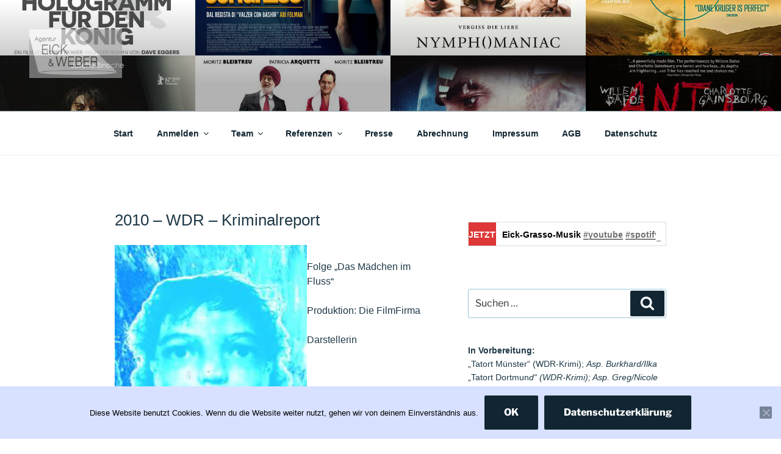

--- FILE ---
content_type: text/css
request_url: https://www.agentur-eick-weber.de/wp-content/themes/twentyseventeen_eick/style.css?ver=20251202
body_size: 114
content:
/*
 Theme Name:   TwentySeventeen_Eick
 Description:  Eick Child-Theme
 Author:       Benedikt Schickentanz
 Author URI:   https://www.dortmunder-it.de
 Template:     twentyseventeen
 Version:      1.0
 Text Domain:  twentyseventeen-child
*/

.site-info, .entry-meta, .page-header {display:none;}